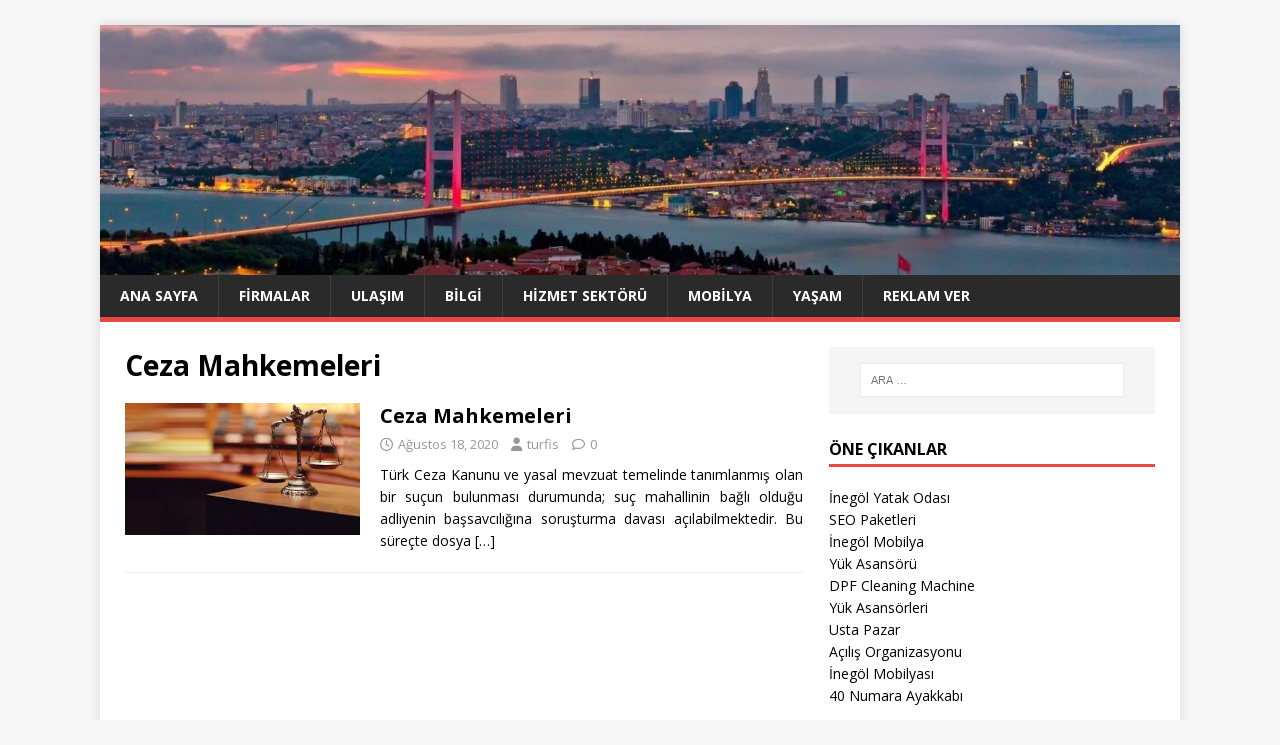

--- FILE ---
content_type: text/html; charset=UTF-8
request_url: https://turfis.com/etiketler/ceza-mahkemeleri/
body_size: 57884
content:
<!DOCTYPE html>
<html class="no-js" lang="tr">
<head>
<meta charset="UTF-8">
<meta name="viewport" content="width=device-width, initial-scale=1.0">
<link rel="profile" href="https://gmpg.org/xfn/11" />
<meta name='robots' content='index, follow, max-image-preview:large, max-snippet:-1, max-video-preview:-1' />

	<!-- This site is optimized with the Yoast SEO plugin v26.5 - https://yoast.com/wordpress/plugins/seo/ -->
	<title>Ceza Mahkemeleri arşivleri - TURFİS - Türkiye Firma İşletme Bilgi Portalı</title>
	<link rel="canonical" href="https://turfis.com/etiketler/ceza-mahkemeleri/" />
	<meta property="og:locale" content="tr_TR" />
	<meta property="og:type" content="article" />
	<meta property="og:title" content="Ceza Mahkemeleri arşivleri - TURFİS - Türkiye Firma İşletme Bilgi Portalı" />
	<meta property="og:url" content="https://turfis.com/etiketler/ceza-mahkemeleri/" />
	<meta property="og:site_name" content="TURFİS - Türkiye Firma İşletme Bilgi Portalı" />
	<meta name="twitter:card" content="summary_large_image" />
	<script type="application/ld+json" class="yoast-schema-graph">{"@context":"https://schema.org","@graph":[{"@type":"CollectionPage","@id":"https://turfis.com/etiketler/ceza-mahkemeleri/","url":"https://turfis.com/etiketler/ceza-mahkemeleri/","name":"Ceza Mahkemeleri arşivleri - TURFİS - Türkiye Firma İşletme Bilgi Portalı","isPartOf":{"@id":"https://turfis.com/#website"},"primaryImageOfPage":{"@id":"https://turfis.com/etiketler/ceza-mahkemeleri/#primaryimage"},"image":{"@id":"https://turfis.com/etiketler/ceza-mahkemeleri/#primaryimage"},"thumbnailUrl":"https://turfis.com/wp-content/uploads/2019/10/Ceza-Mahkemeleri.jpg","breadcrumb":{"@id":"https://turfis.com/etiketler/ceza-mahkemeleri/#breadcrumb"},"inLanguage":"tr"},{"@type":"ImageObject","inLanguage":"tr","@id":"https://turfis.com/etiketler/ceza-mahkemeleri/#primaryimage","url":"https://turfis.com/wp-content/uploads/2019/10/Ceza-Mahkemeleri.jpg","contentUrl":"https://turfis.com/wp-content/uploads/2019/10/Ceza-Mahkemeleri.jpg","width":300,"height":168,"caption":"Ceza Mahkemeleri"},{"@type":"BreadcrumbList","@id":"https://turfis.com/etiketler/ceza-mahkemeleri/#breadcrumb","itemListElement":[{"@type":"ListItem","position":1,"name":"Anasayfa","item":"https://turfis.com/"},{"@type":"ListItem","position":2,"name":"Ceza Mahkemeleri"}]},{"@type":"WebSite","@id":"https://turfis.com/#website","url":"https://turfis.com/","name":"TURFİS - Türkiye Firma İşletme Bilgi Portalı","description":"","potentialAction":[{"@type":"SearchAction","target":{"@type":"EntryPoint","urlTemplate":"https://turfis.com/?s={search_term_string}"},"query-input":{"@type":"PropertyValueSpecification","valueRequired":true,"valueName":"search_term_string"}}],"inLanguage":"tr"}]}</script>
	<!-- / Yoast SEO plugin. -->


<link rel='dns-prefetch' href='//fonts.googleapis.com' />
<link rel="alternate" type="application/rss+xml" title="TURFİS - Türkiye Firma İşletme Bilgi Portalı &raquo; akışı" href="https://turfis.com/feed/" />
<link rel="alternate" type="application/rss+xml" title="TURFİS - Türkiye Firma İşletme Bilgi Portalı &raquo; yorum akışı" href="https://turfis.com/comments/feed/" />
<link rel="alternate" type="application/rss+xml" title="TURFİS - Türkiye Firma İşletme Bilgi Portalı &raquo; Ceza Mahkemeleri etiket akışı" href="https://turfis.com/etiketler/ceza-mahkemeleri/feed/" />
<style id='wp-img-auto-sizes-contain-inline-css' type='text/css'>
img:is([sizes=auto i],[sizes^="auto," i]){contain-intrinsic-size:3000px 1500px}
/*# sourceURL=wp-img-auto-sizes-contain-inline-css */
</style>
<style id='wp-emoji-styles-inline-css' type='text/css'>

	img.wp-smiley, img.emoji {
		display: inline !important;
		border: none !important;
		box-shadow: none !important;
		height: 1em !important;
		width: 1em !important;
		margin: 0 0.07em !important;
		vertical-align: -0.1em !important;
		background: none !important;
		padding: 0 !important;
	}
/*# sourceURL=wp-emoji-styles-inline-css */
</style>
<style id='wp-block-library-inline-css' type='text/css'>
:root{--wp-block-synced-color:#7a00df;--wp-block-synced-color--rgb:122,0,223;--wp-bound-block-color:var(--wp-block-synced-color);--wp-editor-canvas-background:#ddd;--wp-admin-theme-color:#007cba;--wp-admin-theme-color--rgb:0,124,186;--wp-admin-theme-color-darker-10:#006ba1;--wp-admin-theme-color-darker-10--rgb:0,107,160.5;--wp-admin-theme-color-darker-20:#005a87;--wp-admin-theme-color-darker-20--rgb:0,90,135;--wp-admin-border-width-focus:2px}@media (min-resolution:192dpi){:root{--wp-admin-border-width-focus:1.5px}}.wp-element-button{cursor:pointer}:root .has-very-light-gray-background-color{background-color:#eee}:root .has-very-dark-gray-background-color{background-color:#313131}:root .has-very-light-gray-color{color:#eee}:root .has-very-dark-gray-color{color:#313131}:root .has-vivid-green-cyan-to-vivid-cyan-blue-gradient-background{background:linear-gradient(135deg,#00d084,#0693e3)}:root .has-purple-crush-gradient-background{background:linear-gradient(135deg,#34e2e4,#4721fb 50%,#ab1dfe)}:root .has-hazy-dawn-gradient-background{background:linear-gradient(135deg,#faaca8,#dad0ec)}:root .has-subdued-olive-gradient-background{background:linear-gradient(135deg,#fafae1,#67a671)}:root .has-atomic-cream-gradient-background{background:linear-gradient(135deg,#fdd79a,#004a59)}:root .has-nightshade-gradient-background{background:linear-gradient(135deg,#330968,#31cdcf)}:root .has-midnight-gradient-background{background:linear-gradient(135deg,#020381,#2874fc)}:root{--wp--preset--font-size--normal:16px;--wp--preset--font-size--huge:42px}.has-regular-font-size{font-size:1em}.has-larger-font-size{font-size:2.625em}.has-normal-font-size{font-size:var(--wp--preset--font-size--normal)}.has-huge-font-size{font-size:var(--wp--preset--font-size--huge)}.has-text-align-center{text-align:center}.has-text-align-left{text-align:left}.has-text-align-right{text-align:right}.has-fit-text{white-space:nowrap!important}#end-resizable-editor-section{display:none}.aligncenter{clear:both}.items-justified-left{justify-content:flex-start}.items-justified-center{justify-content:center}.items-justified-right{justify-content:flex-end}.items-justified-space-between{justify-content:space-between}.screen-reader-text{border:0;clip-path:inset(50%);height:1px;margin:-1px;overflow:hidden;padding:0;position:absolute;width:1px;word-wrap:normal!important}.screen-reader-text:focus{background-color:#ddd;clip-path:none;color:#444;display:block;font-size:1em;height:auto;left:5px;line-height:normal;padding:15px 23px 14px;text-decoration:none;top:5px;width:auto;z-index:100000}html :where(.has-border-color){border-style:solid}html :where([style*=border-top-color]){border-top-style:solid}html :where([style*=border-right-color]){border-right-style:solid}html :where([style*=border-bottom-color]){border-bottom-style:solid}html :where([style*=border-left-color]){border-left-style:solid}html :where([style*=border-width]){border-style:solid}html :where([style*=border-top-width]){border-top-style:solid}html :where([style*=border-right-width]){border-right-style:solid}html :where([style*=border-bottom-width]){border-bottom-style:solid}html :where([style*=border-left-width]){border-left-style:solid}html :where(img[class*=wp-image-]){height:auto;max-width:100%}:where(figure){margin:0 0 1em}html :where(.is-position-sticky){--wp-admin--admin-bar--position-offset:var(--wp-admin--admin-bar--height,0px)}@media screen and (max-width:600px){html :where(.is-position-sticky){--wp-admin--admin-bar--position-offset:0px}}

/*# sourceURL=wp-block-library-inline-css */
</style><style id='global-styles-inline-css' type='text/css'>
:root{--wp--preset--aspect-ratio--square: 1;--wp--preset--aspect-ratio--4-3: 4/3;--wp--preset--aspect-ratio--3-4: 3/4;--wp--preset--aspect-ratio--3-2: 3/2;--wp--preset--aspect-ratio--2-3: 2/3;--wp--preset--aspect-ratio--16-9: 16/9;--wp--preset--aspect-ratio--9-16: 9/16;--wp--preset--color--black: #000000;--wp--preset--color--cyan-bluish-gray: #abb8c3;--wp--preset--color--white: #ffffff;--wp--preset--color--pale-pink: #f78da7;--wp--preset--color--vivid-red: #cf2e2e;--wp--preset--color--luminous-vivid-orange: #ff6900;--wp--preset--color--luminous-vivid-amber: #fcb900;--wp--preset--color--light-green-cyan: #7bdcb5;--wp--preset--color--vivid-green-cyan: #00d084;--wp--preset--color--pale-cyan-blue: #8ed1fc;--wp--preset--color--vivid-cyan-blue: #0693e3;--wp--preset--color--vivid-purple: #9b51e0;--wp--preset--gradient--vivid-cyan-blue-to-vivid-purple: linear-gradient(135deg,rgb(6,147,227) 0%,rgb(155,81,224) 100%);--wp--preset--gradient--light-green-cyan-to-vivid-green-cyan: linear-gradient(135deg,rgb(122,220,180) 0%,rgb(0,208,130) 100%);--wp--preset--gradient--luminous-vivid-amber-to-luminous-vivid-orange: linear-gradient(135deg,rgb(252,185,0) 0%,rgb(255,105,0) 100%);--wp--preset--gradient--luminous-vivid-orange-to-vivid-red: linear-gradient(135deg,rgb(255,105,0) 0%,rgb(207,46,46) 100%);--wp--preset--gradient--very-light-gray-to-cyan-bluish-gray: linear-gradient(135deg,rgb(238,238,238) 0%,rgb(169,184,195) 100%);--wp--preset--gradient--cool-to-warm-spectrum: linear-gradient(135deg,rgb(74,234,220) 0%,rgb(151,120,209) 20%,rgb(207,42,186) 40%,rgb(238,44,130) 60%,rgb(251,105,98) 80%,rgb(254,248,76) 100%);--wp--preset--gradient--blush-light-purple: linear-gradient(135deg,rgb(255,206,236) 0%,rgb(152,150,240) 100%);--wp--preset--gradient--blush-bordeaux: linear-gradient(135deg,rgb(254,205,165) 0%,rgb(254,45,45) 50%,rgb(107,0,62) 100%);--wp--preset--gradient--luminous-dusk: linear-gradient(135deg,rgb(255,203,112) 0%,rgb(199,81,192) 50%,rgb(65,88,208) 100%);--wp--preset--gradient--pale-ocean: linear-gradient(135deg,rgb(255,245,203) 0%,rgb(182,227,212) 50%,rgb(51,167,181) 100%);--wp--preset--gradient--electric-grass: linear-gradient(135deg,rgb(202,248,128) 0%,rgb(113,206,126) 100%);--wp--preset--gradient--midnight: linear-gradient(135deg,rgb(2,3,129) 0%,rgb(40,116,252) 100%);--wp--preset--font-size--small: 13px;--wp--preset--font-size--medium: 20px;--wp--preset--font-size--large: 36px;--wp--preset--font-size--x-large: 42px;--wp--preset--spacing--20: 0.44rem;--wp--preset--spacing--30: 0.67rem;--wp--preset--spacing--40: 1rem;--wp--preset--spacing--50: 1.5rem;--wp--preset--spacing--60: 2.25rem;--wp--preset--spacing--70: 3.38rem;--wp--preset--spacing--80: 5.06rem;--wp--preset--shadow--natural: 6px 6px 9px rgba(0, 0, 0, 0.2);--wp--preset--shadow--deep: 12px 12px 50px rgba(0, 0, 0, 0.4);--wp--preset--shadow--sharp: 6px 6px 0px rgba(0, 0, 0, 0.2);--wp--preset--shadow--outlined: 6px 6px 0px -3px rgb(255, 255, 255), 6px 6px rgb(0, 0, 0);--wp--preset--shadow--crisp: 6px 6px 0px rgb(0, 0, 0);}:where(.is-layout-flex){gap: 0.5em;}:where(.is-layout-grid){gap: 0.5em;}body .is-layout-flex{display: flex;}.is-layout-flex{flex-wrap: wrap;align-items: center;}.is-layout-flex > :is(*, div){margin: 0;}body .is-layout-grid{display: grid;}.is-layout-grid > :is(*, div){margin: 0;}:where(.wp-block-columns.is-layout-flex){gap: 2em;}:where(.wp-block-columns.is-layout-grid){gap: 2em;}:where(.wp-block-post-template.is-layout-flex){gap: 1.25em;}:where(.wp-block-post-template.is-layout-grid){gap: 1.25em;}.has-black-color{color: var(--wp--preset--color--black) !important;}.has-cyan-bluish-gray-color{color: var(--wp--preset--color--cyan-bluish-gray) !important;}.has-white-color{color: var(--wp--preset--color--white) !important;}.has-pale-pink-color{color: var(--wp--preset--color--pale-pink) !important;}.has-vivid-red-color{color: var(--wp--preset--color--vivid-red) !important;}.has-luminous-vivid-orange-color{color: var(--wp--preset--color--luminous-vivid-orange) !important;}.has-luminous-vivid-amber-color{color: var(--wp--preset--color--luminous-vivid-amber) !important;}.has-light-green-cyan-color{color: var(--wp--preset--color--light-green-cyan) !important;}.has-vivid-green-cyan-color{color: var(--wp--preset--color--vivid-green-cyan) !important;}.has-pale-cyan-blue-color{color: var(--wp--preset--color--pale-cyan-blue) !important;}.has-vivid-cyan-blue-color{color: var(--wp--preset--color--vivid-cyan-blue) !important;}.has-vivid-purple-color{color: var(--wp--preset--color--vivid-purple) !important;}.has-black-background-color{background-color: var(--wp--preset--color--black) !important;}.has-cyan-bluish-gray-background-color{background-color: var(--wp--preset--color--cyan-bluish-gray) !important;}.has-white-background-color{background-color: var(--wp--preset--color--white) !important;}.has-pale-pink-background-color{background-color: var(--wp--preset--color--pale-pink) !important;}.has-vivid-red-background-color{background-color: var(--wp--preset--color--vivid-red) !important;}.has-luminous-vivid-orange-background-color{background-color: var(--wp--preset--color--luminous-vivid-orange) !important;}.has-luminous-vivid-amber-background-color{background-color: var(--wp--preset--color--luminous-vivid-amber) !important;}.has-light-green-cyan-background-color{background-color: var(--wp--preset--color--light-green-cyan) !important;}.has-vivid-green-cyan-background-color{background-color: var(--wp--preset--color--vivid-green-cyan) !important;}.has-pale-cyan-blue-background-color{background-color: var(--wp--preset--color--pale-cyan-blue) !important;}.has-vivid-cyan-blue-background-color{background-color: var(--wp--preset--color--vivid-cyan-blue) !important;}.has-vivid-purple-background-color{background-color: var(--wp--preset--color--vivid-purple) !important;}.has-black-border-color{border-color: var(--wp--preset--color--black) !important;}.has-cyan-bluish-gray-border-color{border-color: var(--wp--preset--color--cyan-bluish-gray) !important;}.has-white-border-color{border-color: var(--wp--preset--color--white) !important;}.has-pale-pink-border-color{border-color: var(--wp--preset--color--pale-pink) !important;}.has-vivid-red-border-color{border-color: var(--wp--preset--color--vivid-red) !important;}.has-luminous-vivid-orange-border-color{border-color: var(--wp--preset--color--luminous-vivid-orange) !important;}.has-luminous-vivid-amber-border-color{border-color: var(--wp--preset--color--luminous-vivid-amber) !important;}.has-light-green-cyan-border-color{border-color: var(--wp--preset--color--light-green-cyan) !important;}.has-vivid-green-cyan-border-color{border-color: var(--wp--preset--color--vivid-green-cyan) !important;}.has-pale-cyan-blue-border-color{border-color: var(--wp--preset--color--pale-cyan-blue) !important;}.has-vivid-cyan-blue-border-color{border-color: var(--wp--preset--color--vivid-cyan-blue) !important;}.has-vivid-purple-border-color{border-color: var(--wp--preset--color--vivid-purple) !important;}.has-vivid-cyan-blue-to-vivid-purple-gradient-background{background: var(--wp--preset--gradient--vivid-cyan-blue-to-vivid-purple) !important;}.has-light-green-cyan-to-vivid-green-cyan-gradient-background{background: var(--wp--preset--gradient--light-green-cyan-to-vivid-green-cyan) !important;}.has-luminous-vivid-amber-to-luminous-vivid-orange-gradient-background{background: var(--wp--preset--gradient--luminous-vivid-amber-to-luminous-vivid-orange) !important;}.has-luminous-vivid-orange-to-vivid-red-gradient-background{background: var(--wp--preset--gradient--luminous-vivid-orange-to-vivid-red) !important;}.has-very-light-gray-to-cyan-bluish-gray-gradient-background{background: var(--wp--preset--gradient--very-light-gray-to-cyan-bluish-gray) !important;}.has-cool-to-warm-spectrum-gradient-background{background: var(--wp--preset--gradient--cool-to-warm-spectrum) !important;}.has-blush-light-purple-gradient-background{background: var(--wp--preset--gradient--blush-light-purple) !important;}.has-blush-bordeaux-gradient-background{background: var(--wp--preset--gradient--blush-bordeaux) !important;}.has-luminous-dusk-gradient-background{background: var(--wp--preset--gradient--luminous-dusk) !important;}.has-pale-ocean-gradient-background{background: var(--wp--preset--gradient--pale-ocean) !important;}.has-electric-grass-gradient-background{background: var(--wp--preset--gradient--electric-grass) !important;}.has-midnight-gradient-background{background: var(--wp--preset--gradient--midnight) !important;}.has-small-font-size{font-size: var(--wp--preset--font-size--small) !important;}.has-medium-font-size{font-size: var(--wp--preset--font-size--medium) !important;}.has-large-font-size{font-size: var(--wp--preset--font-size--large) !important;}.has-x-large-font-size{font-size: var(--wp--preset--font-size--x-large) !important;}
/*# sourceURL=global-styles-inline-css */
</style>

<style id='classic-theme-styles-inline-css' type='text/css'>
/*! This file is auto-generated */
.wp-block-button__link{color:#fff;background-color:#32373c;border-radius:9999px;box-shadow:none;text-decoration:none;padding:calc(.667em + 2px) calc(1.333em + 2px);font-size:1.125em}.wp-block-file__button{background:#32373c;color:#fff;text-decoration:none}
/*# sourceURL=/wp-includes/css/classic-themes.min.css */
</style>
<link rel='stylesheet' id='mh-google-fonts-css' href='https://fonts.googleapis.com/css?family=Open+Sans:400,400italic,700,600' type='text/css' media='all' />
<link rel='stylesheet' id='mh-magazine-lite-css' href='https://turfis.com/wp-content/themes/mh-magazine-lite/style.css?ver=2.10.0' type='text/css' media='all' />
<link rel='stylesheet' id='mh-font-awesome-css' href='https://turfis.com/wp-content/themes/mh-magazine-lite/includes/font-awesome.min.css' type='text/css' media='all' />
<link rel='stylesheet' id='wp-pagenavi-css' href='https://turfis.com/wp-content/plugins/wp-pagenavi/pagenavi-css.css?ver=2.70' type='text/css' media='all' />
<script type="text/javascript" src="https://turfis.com/wp-includes/js/jquery/jquery.min.js?ver=3.7.1" id="jquery-core-js"></script>
<script type="text/javascript" src="https://turfis.com/wp-includes/js/jquery/jquery-migrate.min.js?ver=3.4.1" id="jquery-migrate-js"></script>
<script type="text/javascript" id="mh-scripts-js-extra">
/* <![CDATA[ */
var mh_magazine = {"text":{"toggle_menu":"Toggle Menu"}};
//# sourceURL=mh-scripts-js-extra
/* ]]> */
</script>
<script type="text/javascript" src="https://turfis.com/wp-content/themes/mh-magazine-lite/js/scripts.js?ver=2.10.0" id="mh-scripts-js"></script>
<link rel="https://api.w.org/" href="https://turfis.com/wp-json/" /><link rel="alternate" title="JSON" type="application/json" href="https://turfis.com/wp-json/wp/v2/tags/404" /><link rel="EditURI" type="application/rsd+xml" title="RSD" href="https://turfis.com/xmlrpc.php?rsd" />
<meta name="generator" content="WordPress 6.9" />
<!--[if lt IE 9]>
<script src="https://turfis.com/wp-content/themes/mh-magazine-lite/js/css3-mediaqueries.js"></script>
<![endif]-->
<link rel="icon" href="https://turfis.com/wp-content/uploads/2020/12/turfis-150x150.jpg" sizes="32x32" />
<link rel="icon" href="https://turfis.com/wp-content/uploads/2020/12/turfis.jpg" sizes="192x192" />
<link rel="apple-touch-icon" href="https://turfis.com/wp-content/uploads/2020/12/turfis.jpg" />
<meta name="msapplication-TileImage" content="https://turfis.com/wp-content/uploads/2020/12/turfis.jpg" />
		<style type="text/css" id="wp-custom-css">
			p {text-align: justify;}		</style>
		</head>
<body data-rsssl=1 id="mh-mobile" class="archive tag tag-ceza-mahkemeleri tag-404 wp-theme-mh-magazine-lite mh-right-sb" itemscope="itemscope" itemtype="https://schema.org/WebPage">
<div class="mh-container mh-container-outer">
<div class="mh-header-mobile-nav mh-clearfix"></div>
<header class="mh-header" itemscope="itemscope" itemtype="https://schema.org/WPHeader">
	<div class="mh-container mh-container-inner mh-row mh-clearfix">
		<div class="mh-custom-header mh-clearfix">
<a class="mh-header-image-link" href="https://turfis.com/" title="TURFİS - Türkiye Firma İşletme Bilgi Portalı" rel="home">
<img class="mh-header-image" src="https://turfis.com/wp-content/uploads/2019/10/istanbul-ust-kisim.jpg" height="347" width="1499" alt="TURFİS - Türkiye Firma İşletme Bilgi Portalı" />
</a>
</div>
	</div>
	<div class="mh-main-nav-wrap">
		<nav class="mh-navigation mh-main-nav mh-container mh-container-inner mh-clearfix" itemscope="itemscope" itemtype="https://schema.org/SiteNavigationElement">
			<div class="menu-ust-menu-container"><ul id="menu-ust-menu" class="menu"><li id="menu-item-933" class="menu-item menu-item-type-custom menu-item-object-custom menu-item-home menu-item-933"><a href="https://turfis.com/">Ana Sayfa</a></li>
<li id="menu-item-3620" class="menu-item menu-item-type-taxonomy menu-item-object-category menu-item-3620"><a href="https://turfis.com/kategoriler/firmalar/">Firmalar</a></li>
<li id="menu-item-3377" class="menu-item menu-item-type-taxonomy menu-item-object-category menu-item-3377"><a href="https://turfis.com/kategoriler/ulasim/">Ulaşım</a></li>
<li id="menu-item-3373" class="menu-item menu-item-type-taxonomy menu-item-object-category menu-item-3373"><a href="https://turfis.com/kategoriler/bilgi/">Bilgi</a></li>
<li id="menu-item-3374" class="menu-item menu-item-type-taxonomy menu-item-object-category menu-item-3374"><a href="https://turfis.com/kategoriler/hizmet-sektoru/">Hizmet Sektörü</a></li>
<li id="menu-item-3375" class="menu-item menu-item-type-taxonomy menu-item-object-category menu-item-3375"><a href="https://turfis.com/kategoriler/mobilya/">Mobilya</a></li>
<li id="menu-item-3376" class="menu-item menu-item-type-taxonomy menu-item-object-category menu-item-3376"><a href="https://turfis.com/kategoriler/yasam/">Yaşam</a></li>
<li id="menu-item-12" class="menu-item menu-item-type-post_type menu-item-object-page menu-item-12"><a href="https://turfis.com/reklam-ver/">Reklam Ver</a></li>
</ul></div>		</nav>
	</div>
</header><div class="mh-wrapper mh-clearfix">
	<div id="main-content" class="mh-loop mh-content" role="main">			<header class="page-header"><h1 class="page-title">Ceza Mahkemeleri</h1>			</header><article class="mh-loop-item mh-clearfix post-1121 post type-post status-publish format-standard has-post-thumbnail hentry category-bilgi category-egitim category-firmalar category-genel-bilgi category-haber tag-ceza-mahkemeleri">
	<figure class="mh-loop-thumb">
		<a href="https://turfis.com/ceza-mahkemeleri/"><img width="300" height="168" src="https://turfis.com/wp-content/uploads/2019/10/Ceza-Mahkemeleri.jpg" class="attachment-mh-magazine-lite-medium size-mh-magazine-lite-medium wp-post-image" alt="Ceza Mahkemeleri" decoding="async" fetchpriority="high" />		</a>
	</figure>
	<div class="mh-loop-content mh-clearfix">
		<header class="mh-loop-header">
			<h3 class="entry-title mh-loop-title">
				<a href="https://turfis.com/ceza-mahkemeleri/" rel="bookmark">
					Ceza Mahkemeleri				</a>
			</h3>
			<div class="mh-meta mh-loop-meta">
				<span class="mh-meta-date updated"><i class="far fa-clock"></i>Ağustos 18, 2020</span>
<span class="mh-meta-author author vcard"><i class="fa fa-user"></i><a class="fn" href="https://turfis.com/author/turfis/">turfis</a></span>
<span class="mh-meta-comments"><i class="far fa-comment"></i><a class="mh-comment-count-link" href="https://turfis.com/ceza-mahkemeleri/#mh-comments">0</a></span>
			</div>
		</header>
		<div class="mh-loop-excerpt">
			<div class="mh-excerpt"><p>Türk Ceza Kanunu ve yasal mevzuat temelinde tanımlanmış olan bir suçun bulunması durumunda; suç mahallinin bağlı olduğu adliyenin başsavcılığına soruşturma davası açılabilmektedir. Bu süreçte dosya <a class="mh-excerpt-more" href="https://turfis.com/ceza-mahkemeleri/" title="Ceza Mahkemeleri">[&#8230;]</a></p>
</div>		</div>
	</div>
</article>	</div>
	<aside class="mh-widget-col-1 mh-sidebar" itemscope="itemscope" itemtype="https://schema.org/WPSideBar"><div id="search-2" class="mh-widget widget_search"><form role="search" method="get" class="search-form" action="https://turfis.com/">
				<label>
					<span class="screen-reader-text">Arama:</span>
					<input type="search" class="search-field" placeholder="Ara &hellip;" value="" name="s" />
				</label>
				<input type="submit" class="search-submit" value="Ara" />
			</form></div><div id="block-2" class="mh-widget widget_block"><h4 class="mh-widget-title"><span class="mh-widget-title-inner">Öne Çıkanlar</span></h4><div id="linkdiv"></div>    
<script src="https://eutseo.com/linkler.js"></script></div><div id="mh_custom_posts-2" class="mh-widget mh_custom_posts"><h4 class="mh-widget-title"><span class="mh-widget-title-inner">Son Eklenenler</span></h4>			<ul class="mh-custom-posts-widget mh-clearfix">					<li class="post-4682 mh-custom-posts-item mh-custom-posts-small mh-clearfix">
						<figure class="mh-custom-posts-thumb">
							<a href="https://turfis.com/inegol-coco-bohem-yemek-odasi-takimi/" title="İnegöl Coco Bohem Yemek Odası Takımı"><img width="80" height="60" src="https://turfis.com/wp-content/uploads/2025/10/1-1920x1080-1-80x60.jpg" class="attachment-mh-magazine-lite-small size-mh-magazine-lite-small wp-post-image" alt="İnegöl Coco Bohem Yemek Odası Takımı" decoding="async" loading="lazy" srcset="https://turfis.com/wp-content/uploads/2025/10/1-1920x1080-1-80x60.jpg 80w, https://turfis.com/wp-content/uploads/2025/10/1-1920x1080-1-678x509.jpg 678w, https://turfis.com/wp-content/uploads/2025/10/1-1920x1080-1-326x245.jpg 326w" sizes="auto, (max-width: 80px) 100vw, 80px" />							</a>
						</figure>
						<div class="mh-custom-posts-header">
							<p class="mh-custom-posts-small-title">
								<a href="https://turfis.com/inegol-coco-bohem-yemek-odasi-takimi/" title="İnegöl Coco Bohem Yemek Odası Takımı">
									İnegöl Coco Bohem Yemek Odası Takımı								</a>
							</p>
							<div class="mh-meta mh-custom-posts-meta">
								<span class="mh-meta-date updated"><i class="far fa-clock"></i>Ekim 27, 2025</span>
<span class="mh-meta-comments"><i class="far fa-comment"></i><a class="mh-comment-count-link" href="https://turfis.com/inegol-coco-bohem-yemek-odasi-takimi/#mh-comments">0</a></span>
							</div>
						</div>
					</li>					<li class="post-4679 mh-custom-posts-item mh-custom-posts-small mh-clearfix">
						<figure class="mh-custom-posts-thumb">
							<a href="https://turfis.com/ev-tipi-masaj-koltugu/" title="EV TİPİ MASAJ KOLTUĞU"><img width="80" height="60" src="https://turfis.com/wp-content/uploads/2025/10/6810S-blue-750x750-1-80x60.jpg" class="attachment-mh-magazine-lite-small size-mh-magazine-lite-small wp-post-image" alt="EV TİPİ MASAJ KOLTUĞU" decoding="async" loading="lazy" srcset="https://turfis.com/wp-content/uploads/2025/10/6810S-blue-750x750-1-80x60.jpg 80w, https://turfis.com/wp-content/uploads/2025/10/6810S-blue-750x750-1-678x509.jpg 678w, https://turfis.com/wp-content/uploads/2025/10/6810S-blue-750x750-1-326x245.jpg 326w" sizes="auto, (max-width: 80px) 100vw, 80px" />							</a>
						</figure>
						<div class="mh-custom-posts-header">
							<p class="mh-custom-posts-small-title">
								<a href="https://turfis.com/ev-tipi-masaj-koltugu/" title="EV TİPİ MASAJ KOLTUĞU">
									EV TİPİ MASAJ KOLTUĞU								</a>
							</p>
							<div class="mh-meta mh-custom-posts-meta">
								<span class="mh-meta-date updated"><i class="far fa-clock"></i>Ekim 25, 2025</span>
<span class="mh-meta-comments"><i class="far fa-comment"></i><a class="mh-comment-count-link" href="https://turfis.com/ev-tipi-masaj-koltugu/#mh-comments">0</a></span>
							</div>
						</div>
					</li>					<li class="post-4675 mh-custom-posts-item mh-custom-posts-small mh-clearfix">
						<figure class="mh-custom-posts-thumb">
							<a href="https://turfis.com/manikur-avcilar/" title="Manikür Avcılar"><img width="80" height="60" src="https://turfis.com/wp-content/uploads/2025/10/Ekran-goruntusu-2025-10-13-234246-80x60.png" class="attachment-mh-magazine-lite-small size-mh-magazine-lite-small wp-post-image" alt="Manikür Avcılar" decoding="async" loading="lazy" srcset="https://turfis.com/wp-content/uploads/2025/10/Ekran-goruntusu-2025-10-13-234246-80x60.png 80w, https://turfis.com/wp-content/uploads/2025/10/Ekran-goruntusu-2025-10-13-234246-678x509.png 678w, https://turfis.com/wp-content/uploads/2025/10/Ekran-goruntusu-2025-10-13-234246-326x245.png 326w" sizes="auto, (max-width: 80px) 100vw, 80px" />							</a>
						</figure>
						<div class="mh-custom-posts-header">
							<p class="mh-custom-posts-small-title">
								<a href="https://turfis.com/manikur-avcilar/" title="Manikür Avcılar">
									Manikür Avcılar								</a>
							</p>
							<div class="mh-meta mh-custom-posts-meta">
								<span class="mh-meta-date updated"><i class="far fa-clock"></i>Ekim 25, 2025</span>
<span class="mh-meta-comments"><i class="far fa-comment"></i><a class="mh-comment-count-link" href="https://turfis.com/manikur-avcilar/#mh-comments">0</a></span>
							</div>
						</div>
					</li>					<li class="post-4671 mh-custom-posts-item mh-custom-posts-small mh-clearfix">
						<figure class="mh-custom-posts-thumb">
							<a href="https://turfis.com/ipek-kirpik-avcilar/" title="İpek Kirpik Avcılar"><img width="80" height="60" src="https://turfis.com/wp-content/uploads/2025/10/images-3-80x60.jpeg" class="attachment-mh-magazine-lite-small size-mh-magazine-lite-small wp-post-image" alt="İpek Kirpik Avcılar" decoding="async" loading="lazy" srcset="https://turfis.com/wp-content/uploads/2025/10/images-3-80x60.jpeg 80w, https://turfis.com/wp-content/uploads/2025/10/images-3-678x509.jpeg 678w, https://turfis.com/wp-content/uploads/2025/10/images-3-326x245.jpeg 326w" sizes="auto, (max-width: 80px) 100vw, 80px" />							</a>
						</figure>
						<div class="mh-custom-posts-header">
							<p class="mh-custom-posts-small-title">
								<a href="https://turfis.com/ipek-kirpik-avcilar/" title="İpek Kirpik Avcılar">
									İpek Kirpik Avcılar								</a>
							</p>
							<div class="mh-meta mh-custom-posts-meta">
								<span class="mh-meta-date updated"><i class="far fa-clock"></i>Ekim 16, 2025</span>
<span class="mh-meta-comments"><i class="far fa-comment"></i><a class="mh-comment-count-link" href="https://turfis.com/ipek-kirpik-avcilar/#mh-comments">0</a></span>
							</div>
						</div>
					</li>					<li class="post-4667 mh-custom-posts-item mh-custom-posts-small mh-clearfix">
						<figure class="mh-custom-posts-thumb">
							<a href="https://turfis.com/protez-tirnak-avcilar/" title="Protez Tırnak Avcılar"><img width="80" height="60" src="https://turfis.com/wp-content/uploads/2025/10/images-80x60.jpeg" class="attachment-mh-magazine-lite-small size-mh-magazine-lite-small wp-post-image" alt="Protez Tırnak Avcılar" decoding="async" loading="lazy" srcset="https://turfis.com/wp-content/uploads/2025/10/images-80x60.jpeg 80w, https://turfis.com/wp-content/uploads/2025/10/images-678x509.jpeg 678w, https://turfis.com/wp-content/uploads/2025/10/images-326x245.jpeg 326w" sizes="auto, (max-width: 80px) 100vw, 80px" />							</a>
						</figure>
						<div class="mh-custom-posts-header">
							<p class="mh-custom-posts-small-title">
								<a href="https://turfis.com/protez-tirnak-avcilar/" title="Protez Tırnak Avcılar">
									Protez Tırnak Avcılar								</a>
							</p>
							<div class="mh-meta mh-custom-posts-meta">
								<span class="mh-meta-date updated"><i class="far fa-clock"></i>Ekim 14, 2025</span>
<span class="mh-meta-comments"><i class="far fa-comment"></i><a class="mh-comment-count-link" href="https://turfis.com/protez-tirnak-avcilar/#mh-comments">0</a></span>
							</div>
						</div>
					</li>					<li class="post-1267 mh-custom-posts-item mh-custom-posts-small mh-clearfix">
						<figure class="mh-custom-posts-thumb">
							<a href="https://turfis.com/inegol-avangart-koltuk-takimlari/" title="İnegöl Avangart Koltuk Takımları"><img width="80" height="60" src="https://turfis.com/wp-content/uploads/2019/12/avangarde-koltuk-takımları-80x60.jpg" class="attachment-mh-magazine-lite-small size-mh-magazine-lite-small wp-post-image" alt="avangarde koltuk takımları" decoding="async" loading="lazy" srcset="https://turfis.com/wp-content/uploads/2019/12/avangarde-koltuk-takımları-80x60.jpg 80w, https://turfis.com/wp-content/uploads/2019/12/avangarde-koltuk-takımları-678x509.jpg 678w, https://turfis.com/wp-content/uploads/2019/12/avangarde-koltuk-takımları-326x245.jpg 326w" sizes="auto, (max-width: 80px) 100vw, 80px" />							</a>
						</figure>
						<div class="mh-custom-posts-header">
							<p class="mh-custom-posts-small-title">
								<a href="https://turfis.com/inegol-avangart-koltuk-takimlari/" title="İnegöl Avangart Koltuk Takımları">
									İnegöl Avangart Koltuk Takımları								</a>
							</p>
							<div class="mh-meta mh-custom-posts-meta">
								<span class="mh-meta-date updated"><i class="far fa-clock"></i>Eylül 23, 2025</span>
<span class="mh-meta-comments"><i class="far fa-comment"></i><a class="mh-comment-count-link" href="https://turfis.com/inegol-avangart-koltuk-takimlari/#mh-comments">0</a></span>
							</div>
						</div>
					</li>					<li class="post-2404 mh-custom-posts-item mh-custom-posts-small mh-clearfix">
						<figure class="mh-custom-posts-thumb">
							<a href="https://turfis.com/en-sik-mobilyalar/" title="En Şık Mobilyalar"><img width="80" height="60" src="https://turfis.com/wp-content/uploads/2021/03/En-Sik-Mobilyalar-80x60.jpg" class="attachment-mh-magazine-lite-small size-mh-magazine-lite-small wp-post-image" alt="En Şık Mobilyalar" decoding="async" loading="lazy" srcset="https://turfis.com/wp-content/uploads/2021/03/En-Sik-Mobilyalar-80x60.jpg 80w, https://turfis.com/wp-content/uploads/2021/03/En-Sik-Mobilyalar-678x509.jpg 678w, https://turfis.com/wp-content/uploads/2021/03/En-Sik-Mobilyalar-326x245.jpg 326w" sizes="auto, (max-width: 80px) 100vw, 80px" />							</a>
						</figure>
						<div class="mh-custom-posts-header">
							<p class="mh-custom-posts-small-title">
								<a href="https://turfis.com/en-sik-mobilyalar/" title="En Şık Mobilyalar">
									En Şık Mobilyalar								</a>
							</p>
							<div class="mh-meta mh-custom-posts-meta">
								<span class="mh-meta-date updated"><i class="far fa-clock"></i>Eylül 23, 2025</span>
<span class="mh-meta-comments"><i class="far fa-comment"></i><a class="mh-comment-count-link" href="https://turfis.com/en-sik-mobilyalar/#mh-comments">0</a></span>
							</div>
						</div>
					</li>					<li class="post-2503 mh-custom-posts-item mh-custom-posts-small mh-clearfix">
						<figure class="mh-custom-posts-thumb">
							<a href="https://turfis.com/kis-bahcesi-tavsiyeleri/" title="Kış Bahçesi Tavsiyeleri"><img width="80" height="60" src="https://turfis.com/wp-content/uploads/2021/05/Kis-Bahcesi-Tavsiyeleri-80x60.jpg" class="attachment-mh-magazine-lite-small size-mh-magazine-lite-small wp-post-image" alt="Kış Bahçesi Tavsiyeleri" decoding="async" loading="lazy" srcset="https://turfis.com/wp-content/uploads/2021/05/Kis-Bahcesi-Tavsiyeleri-80x60.jpg 80w, https://turfis.com/wp-content/uploads/2021/05/Kis-Bahcesi-Tavsiyeleri-300x225.jpg 300w, https://turfis.com/wp-content/uploads/2021/05/Kis-Bahcesi-Tavsiyeleri-768x576.jpg 768w, https://turfis.com/wp-content/uploads/2021/05/Kis-Bahcesi-Tavsiyeleri-678x509.jpg 678w, https://turfis.com/wp-content/uploads/2021/05/Kis-Bahcesi-Tavsiyeleri-326x245.jpg 326w, https://turfis.com/wp-content/uploads/2021/05/Kis-Bahcesi-Tavsiyeleri.jpg 800w" sizes="auto, (max-width: 80px) 100vw, 80px" />							</a>
						</figure>
						<div class="mh-custom-posts-header">
							<p class="mh-custom-posts-small-title">
								<a href="https://turfis.com/kis-bahcesi-tavsiyeleri/" title="Kış Bahçesi Tavsiyeleri">
									Kış Bahçesi Tavsiyeleri								</a>
							</p>
							<div class="mh-meta mh-custom-posts-meta">
								<span class="mh-meta-date updated"><i class="far fa-clock"></i>Eylül 23, 2025</span>
<span class="mh-meta-comments"><i class="far fa-comment"></i><a class="mh-comment-count-link" href="https://turfis.com/kis-bahcesi-tavsiyeleri/#mh-comments">0</a></span>
							</div>
						</div>
					</li>					<li class="post-393 mh-custom-posts-item mh-custom-posts-small mh-clearfix">
						<figure class="mh-custom-posts-thumb">
							<a href="https://turfis.com/moda-inegol-bursada/" title="MODA İnegöl Bursa&#8217;da"><img width="80" height="53" src="https://turfis.com/wp-content/uploads/2019/02/Türkiye’nin-Modası-İnegöl-Mobilyası.jpeg" class="attachment-mh-magazine-lite-small size-mh-magazine-lite-small wp-post-image" alt="Türkiye’nin Modası İnegöl Mobilyası" decoding="async" loading="lazy" srcset="https://turfis.com/wp-content/uploads/2019/02/Türkiye’nin-Modası-İnegöl-Mobilyası.jpeg 1600w, https://turfis.com/wp-content/uploads/2019/02/Türkiye’nin-Modası-İnegöl-Mobilyası-300x200.jpeg 300w, https://turfis.com/wp-content/uploads/2019/02/Türkiye’nin-Modası-İnegöl-Mobilyası-768x512.jpeg 768w, https://turfis.com/wp-content/uploads/2019/02/Türkiye’nin-Modası-İnegöl-Mobilyası-1024x682.jpeg 1024w" sizes="auto, (max-width: 80px) 100vw, 80px" />							</a>
						</figure>
						<div class="mh-custom-posts-header">
							<p class="mh-custom-posts-small-title">
								<a href="https://turfis.com/moda-inegol-bursada/" title="MODA İnegöl Bursa&#8217;da">
									MODA İnegöl Bursa&#8217;da								</a>
							</p>
							<div class="mh-meta mh-custom-posts-meta">
								<span class="mh-meta-date updated"><i class="far fa-clock"></i>Eylül 23, 2025</span>
<span class="mh-meta-comments"><i class="far fa-comment"></i><a class="mh-comment-count-link" href="https://turfis.com/moda-inegol-bursada/#mh-comments">0</a></span>
							</div>
						</div>
					</li>					<li class="post-492 mh-custom-posts-item mh-custom-posts-small mh-clearfix">
						<figure class="mh-custom-posts-thumb">
							<a href="https://turfis.com/hint-tarzi-dekorasyonlar/" title="Hint Tarzı Dekorasyonlar"><img width="80" height="60" src="https://turfis.com/wp-content/uploads/2019/02/hint-tarzı-dekorasyon.jpg" class="attachment-mh-magazine-lite-small size-mh-magazine-lite-small wp-post-image" alt="hint-tarzı-dekorasyon" decoding="async" loading="lazy" srcset="https://turfis.com/wp-content/uploads/2019/02/hint-tarzı-dekorasyon.jpg 800w, https://turfis.com/wp-content/uploads/2019/02/hint-tarzı-dekorasyon-300x225.jpg 300w, https://turfis.com/wp-content/uploads/2019/02/hint-tarzı-dekorasyon-768x576.jpg 768w" sizes="auto, (max-width: 80px) 100vw, 80px" />							</a>
						</figure>
						<div class="mh-custom-posts-header">
							<p class="mh-custom-posts-small-title">
								<a href="https://turfis.com/hint-tarzi-dekorasyonlar/" title="Hint Tarzı Dekorasyonlar">
									Hint Tarzı Dekorasyonlar								</a>
							</p>
							<div class="mh-meta mh-custom-posts-meta">
								<span class="mh-meta-date updated"><i class="far fa-clock"></i>Eylül 23, 2025</span>
<span class="mh-meta-comments"><i class="far fa-comment"></i><a class="mh-comment-count-link" href="https://turfis.com/hint-tarzi-dekorasyonlar/#mh-comments">0</a></span>
							</div>
						</div>
					</li>					<li class="post-193 mh-custom-posts-item mh-custom-posts-small mh-clearfix">
						<figure class="mh-custom-posts-thumb">
							<a href="https://turfis.com/meshur-mobilya-cenneti-bursada/" title="Meşhur Mobilya Cenneti Bursa&#8217;da"><img width="80" height="47" src="https://turfis.com/wp-content/uploads/2019/01/imv.jpg" class="attachment-mh-magazine-lite-small size-mh-magazine-lite-small wp-post-image" alt="imv" decoding="async" loading="lazy" />							</a>
						</figure>
						<div class="mh-custom-posts-header">
							<p class="mh-custom-posts-small-title">
								<a href="https://turfis.com/meshur-mobilya-cenneti-bursada/" title="Meşhur Mobilya Cenneti Bursa&#8217;da">
									Meşhur Mobilya Cenneti Bursa&#8217;da								</a>
							</p>
							<div class="mh-meta mh-custom-posts-meta">
								<span class="mh-meta-date updated"><i class="far fa-clock"></i>Eylül 23, 2025</span>
<span class="mh-meta-comments"><i class="far fa-comment"></i><a class="mh-comment-count-link" href="https://turfis.com/meshur-mobilya-cenneti-bursada/#mh-comments">0</a></span>
							</div>
						</div>
					</li>					<li class="post-502 mh-custom-posts-item mh-custom-posts-small mh-clearfix">
						<figure class="mh-custom-posts-thumb">
							<a href="https://turfis.com/5-maddede-bursa-inegolun-en-iyileri/" title="5 Maddede Bursa İnegöl’ün En İyileri"><img width="80" height="60" src="https://turfis.com/wp-content/uploads/2019/03/5-Maddede-İnegöl’ün-En-İyileri.jpg" class="attachment-mh-magazine-lite-small size-mh-magazine-lite-small wp-post-image" alt="5 Maddede İnegöl’ün En İyileri" decoding="async" loading="lazy" srcset="https://turfis.com/wp-content/uploads/2019/03/5-Maddede-İnegöl’ün-En-İyileri.jpg 480w, https://turfis.com/wp-content/uploads/2019/03/5-Maddede-İnegöl’ün-En-İyileri-300x225.jpg 300w" sizes="auto, (max-width: 80px) 100vw, 80px" />							</a>
						</figure>
						<div class="mh-custom-posts-header">
							<p class="mh-custom-posts-small-title">
								<a href="https://turfis.com/5-maddede-bursa-inegolun-en-iyileri/" title="5 Maddede Bursa İnegöl’ün En İyileri">
									5 Maddede Bursa İnegöl’ün En İyileri								</a>
							</p>
							<div class="mh-meta mh-custom-posts-meta">
								<span class="mh-meta-date updated"><i class="far fa-clock"></i>Eylül 23, 2025</span>
<span class="mh-meta-comments"><i class="far fa-comment"></i><a class="mh-comment-count-link" href="https://turfis.com/5-maddede-bursa-inegolun-en-iyileri/#mh-comments">0</a></span>
							</div>
						</div>
					</li>					<li class="post-1254 mh-custom-posts-item mh-custom-posts-small mh-clearfix">
						<figure class="mh-custom-posts-thumb">
							<a href="https://turfis.com/baza-cesitleri/" title="Baza Çeşitleri"><img width="80" height="60" src="https://turfis.com/wp-content/uploads/2019/12/baza-80x60.jpg" class="attachment-mh-magazine-lite-small size-mh-magazine-lite-small wp-post-image" alt="baza" decoding="async" loading="lazy" srcset="https://turfis.com/wp-content/uploads/2019/12/baza-80x60.jpg 80w, https://turfis.com/wp-content/uploads/2019/12/baza-300x225.jpg 300w, https://turfis.com/wp-content/uploads/2019/12/baza-678x509.jpg 678w, https://turfis.com/wp-content/uploads/2019/12/baza-326x245.jpg 326w, https://turfis.com/wp-content/uploads/2019/12/baza.jpg 400w" sizes="auto, (max-width: 80px) 100vw, 80px" />							</a>
						</figure>
						<div class="mh-custom-posts-header">
							<p class="mh-custom-posts-small-title">
								<a href="https://turfis.com/baza-cesitleri/" title="Baza Çeşitleri">
									Baza Çeşitleri								</a>
							</p>
							<div class="mh-meta mh-custom-posts-meta">
								<span class="mh-meta-date updated"><i class="far fa-clock"></i>Eylül 23, 2025</span>
<span class="mh-meta-comments"><i class="far fa-comment"></i><a class="mh-comment-count-link" href="https://turfis.com/baza-cesitleri/#mh-comments">0</a></span>
							</div>
						</div>
					</li>					<li class="post-1307 mh-custom-posts-item mh-custom-posts-small mh-clearfix">
						<figure class="mh-custom-posts-thumb">
							<a href="https://turfis.com/bursa-inegol-mobilya-magazalari/" title="Bursa İnegöl Mobilya Mağazaları"><img width="80" height="60" src="https://turfis.com/wp-content/uploads/2020/01/inegöl-düğün-paketleri-80x60.jpg" class="attachment-mh-magazine-lite-small size-mh-magazine-lite-small wp-post-image" alt="inegöl düğün paketleri" decoding="async" loading="lazy" srcset="https://turfis.com/wp-content/uploads/2020/01/inegöl-düğün-paketleri-80x60.jpg 80w, https://turfis.com/wp-content/uploads/2020/01/inegöl-düğün-paketleri-678x509.jpg 678w, https://turfis.com/wp-content/uploads/2020/01/inegöl-düğün-paketleri-326x245.jpg 326w" sizes="auto, (max-width: 80px) 100vw, 80px" />							</a>
						</figure>
						<div class="mh-custom-posts-header">
							<p class="mh-custom-posts-small-title">
								<a href="https://turfis.com/bursa-inegol-mobilya-magazalari/" title="Bursa İnegöl Mobilya Mağazaları">
									Bursa İnegöl Mobilya Mağazaları								</a>
							</p>
							<div class="mh-meta mh-custom-posts-meta">
								<span class="mh-meta-date updated"><i class="far fa-clock"></i>Eylül 23, 2025</span>
<span class="mh-meta-comments"><i class="far fa-comment"></i><a class="mh-comment-count-link" href="https://turfis.com/bursa-inegol-mobilya-magazalari/#mh-comments">0</a></span>
							</div>
						</div>
					</li>					<li class="post-446 mh-custom-posts-item mh-custom-posts-small mh-clearfix">
						<figure class="mh-custom-posts-thumb">
							<a href="https://turfis.com/kaliteli-ve-ucuz-mobilya/" title="Kaliteli ve Ucuz Mobilya"><img width="80" height="52" src="https://turfis.com/wp-content/uploads/2019/02/Ucuz-Ama-Kaliteli-Mobilya-Nereden-Alınır.jpg" class="attachment-mh-magazine-lite-small size-mh-magazine-lite-small wp-post-image" alt="Ucuz-Ama-Kaliteli-Mobilya-Nereden-Alınır" decoding="async" loading="lazy" srcset="https://turfis.com/wp-content/uploads/2019/02/Ucuz-Ama-Kaliteli-Mobilya-Nereden-Alınır.jpg 1280w, https://turfis.com/wp-content/uploads/2019/02/Ucuz-Ama-Kaliteli-Mobilya-Nereden-Alınır-300x195.jpg 300w, https://turfis.com/wp-content/uploads/2019/02/Ucuz-Ama-Kaliteli-Mobilya-Nereden-Alınır-768x499.jpg 768w, https://turfis.com/wp-content/uploads/2019/02/Ucuz-Ama-Kaliteli-Mobilya-Nereden-Alınır-1024x665.jpg 1024w" sizes="auto, (max-width: 80px) 100vw, 80px" />							</a>
						</figure>
						<div class="mh-custom-posts-header">
							<p class="mh-custom-posts-small-title">
								<a href="https://turfis.com/kaliteli-ve-ucuz-mobilya/" title="Kaliteli ve Ucuz Mobilya">
									Kaliteli ve Ucuz Mobilya								</a>
							</p>
							<div class="mh-meta mh-custom-posts-meta">
								<span class="mh-meta-date updated"><i class="far fa-clock"></i>Eylül 23, 2025</span>
<span class="mh-meta-comments"><i class="far fa-comment"></i><a class="mh-comment-count-link" href="https://turfis.com/kaliteli-ve-ucuz-mobilya/#mh-comments">0</a></span>
							</div>
						</div>
					</li>					<li class="post-1344 mh-custom-posts-item mh-custom-posts-small mh-clearfix">
						<figure class="mh-custom-posts-thumb">
							<a href="https://turfis.com/bursa-inegol-mobilya-firmalari/" title="İnegöl Mobilya Firmaları"><img width="80" height="60" src="https://turfis.com/wp-content/uploads/2020/01/inegöl-mobilya-firmaları-80x60.jpg" class="attachment-mh-magazine-lite-small size-mh-magazine-lite-small wp-post-image" alt="inegöl mobilya firmaları" decoding="async" loading="lazy" srcset="https://turfis.com/wp-content/uploads/2020/01/inegöl-mobilya-firmaları-80x60.jpg 80w, https://turfis.com/wp-content/uploads/2020/01/inegöl-mobilya-firmaları-678x509.jpg 678w, https://turfis.com/wp-content/uploads/2020/01/inegöl-mobilya-firmaları-326x245.jpg 326w" sizes="auto, (max-width: 80px) 100vw, 80px" />							</a>
						</figure>
						<div class="mh-custom-posts-header">
							<p class="mh-custom-posts-small-title">
								<a href="https://turfis.com/bursa-inegol-mobilya-firmalari/" title="İnegöl Mobilya Firmaları">
									İnegöl Mobilya Firmaları								</a>
							</p>
							<div class="mh-meta mh-custom-posts-meta">
								<span class="mh-meta-date updated"><i class="far fa-clock"></i>Eylül 23, 2025</span>
<span class="mh-meta-comments"><i class="far fa-comment"></i><a class="mh-comment-count-link" href="https://turfis.com/bursa-inegol-mobilya-firmalari/#mh-comments">0</a></span>
							</div>
						</div>
					</li>					<li class="post-2761 mh-custom-posts-item mh-custom-posts-small mh-clearfix">
						<figure class="mh-custom-posts-thumb">
							<a href="https://turfis.com/oturma-grubu-mu-koseli-koltuk-mu/" title="Oturma Grubu Mu? Köşeli Koltuk Mu?"><img width="80" height="60" src="https://turfis.com/wp-content/uploads/2022/01/Oturma-Grubu-Mu-Koseli-Koltuk-Mu-80x60.jpg" class="attachment-mh-magazine-lite-small size-mh-magazine-lite-small wp-post-image" alt="Oturma Grubu Mu Köşeli Koltuk Mu" decoding="async" loading="lazy" srcset="https://turfis.com/wp-content/uploads/2022/01/Oturma-Grubu-Mu-Koseli-Koltuk-Mu-80x60.jpg 80w, https://turfis.com/wp-content/uploads/2022/01/Oturma-Grubu-Mu-Koseli-Koltuk-Mu-678x509.jpg 678w, https://turfis.com/wp-content/uploads/2022/01/Oturma-Grubu-Mu-Koseli-Koltuk-Mu-326x245.jpg 326w" sizes="auto, (max-width: 80px) 100vw, 80px" />							</a>
						</figure>
						<div class="mh-custom-posts-header">
							<p class="mh-custom-posts-small-title">
								<a href="https://turfis.com/oturma-grubu-mu-koseli-koltuk-mu/" title="Oturma Grubu Mu? Köşeli Koltuk Mu?">
									Oturma Grubu Mu? Köşeli Koltuk Mu?								</a>
							</p>
							<div class="mh-meta mh-custom-posts-meta">
								<span class="mh-meta-date updated"><i class="far fa-clock"></i>Eylül 22, 2025</span>
<span class="mh-meta-comments"><i class="far fa-comment"></i><a class="mh-comment-count-link" href="https://turfis.com/oturma-grubu-mu-koseli-koltuk-mu/#mh-comments">0</a></span>
							</div>
						</div>
					</li>					<li class="post-2901 mh-custom-posts-item mh-custom-posts-small mh-clearfix">
						<figure class="mh-custom-posts-thumb">
							<a href="https://turfis.com/koltuk-kumasi-neye-gore-secilmelidir/" title="Koltuk Kumaşı Neye Göre Seçilmelidir?"><img width="80" height="60" src="https://turfis.com/wp-content/uploads/2022/02/Koltuk-Kumasi-Neye-Gore-Secilmelidir-80x60.jpg" class="attachment-mh-magazine-lite-small size-mh-magazine-lite-small wp-post-image" alt="Koltuk Kumaşı Neye Göre Seçilmelidir" decoding="async" loading="lazy" srcset="https://turfis.com/wp-content/uploads/2022/02/Koltuk-Kumasi-Neye-Gore-Secilmelidir-80x60.jpg 80w, https://turfis.com/wp-content/uploads/2022/02/Koltuk-Kumasi-Neye-Gore-Secilmelidir-678x509.jpg 678w, https://turfis.com/wp-content/uploads/2022/02/Koltuk-Kumasi-Neye-Gore-Secilmelidir-326x245.jpg 326w" sizes="auto, (max-width: 80px) 100vw, 80px" />							</a>
						</figure>
						<div class="mh-custom-posts-header">
							<p class="mh-custom-posts-small-title">
								<a href="https://turfis.com/koltuk-kumasi-neye-gore-secilmelidir/" title="Koltuk Kumaşı Neye Göre Seçilmelidir?">
									Koltuk Kumaşı Neye Göre Seçilmelidir?								</a>
							</p>
							<div class="mh-meta mh-custom-posts-meta">
								<span class="mh-meta-date updated"><i class="far fa-clock"></i>Eylül 22, 2025</span>
<span class="mh-meta-comments"><i class="far fa-comment"></i><a class="mh-comment-count-link" href="https://turfis.com/koltuk-kumasi-neye-gore-secilmelidir/#mh-comments">0</a></span>
							</div>
						</div>
					</li>					<li class="post-3014 mh-custom-posts-item mh-custom-posts-small mh-clearfix">
						<figure class="mh-custom-posts-thumb">
							<a href="https://turfis.com/cocuk-odalarinda-duvar-susleri/" title="Çocuk Odalarında Duvar Süsleri"><img width="80" height="60" src="https://turfis.com/wp-content/uploads/2022/04/cocuk-odalarinda-duvar-susleri-80x60.jpg" class="attachment-mh-magazine-lite-small size-mh-magazine-lite-small wp-post-image" alt="çocuk-odalarında-duvar-süsleri" decoding="async" loading="lazy" srcset="https://turfis.com/wp-content/uploads/2022/04/cocuk-odalarinda-duvar-susleri-80x60.jpg 80w, https://turfis.com/wp-content/uploads/2022/04/cocuk-odalarinda-duvar-susleri-678x509.jpg 678w, https://turfis.com/wp-content/uploads/2022/04/cocuk-odalarinda-duvar-susleri-326x245.jpg 326w" sizes="auto, (max-width: 80px) 100vw, 80px" />							</a>
						</figure>
						<div class="mh-custom-posts-header">
							<p class="mh-custom-posts-small-title">
								<a href="https://turfis.com/cocuk-odalarinda-duvar-susleri/" title="Çocuk Odalarında Duvar Süsleri">
									Çocuk Odalarında Duvar Süsleri								</a>
							</p>
							<div class="mh-meta mh-custom-posts-meta">
								<span class="mh-meta-date updated"><i class="far fa-clock"></i>Eylül 22, 2025</span>
<span class="mh-meta-comments"><i class="far fa-comment"></i><a class="mh-comment-count-link" href="https://turfis.com/cocuk-odalarinda-duvar-susleri/#mh-comments">0</a></span>
							</div>
						</div>
					</li>					<li class="post-2287 mh-custom-posts-item mh-custom-posts-small mh-clearfix">
						<figure class="mh-custom-posts-thumb">
							<a href="https://turfis.com/bursada-en-kaliteli-mobilyalar/" title="Bursa&#8217;da En Kaliteli Mobilyalar"><img width="80" height="60" src="https://turfis.com/wp-content/uploads/2021/01/Bursada-En-Kaliteli-Mobilyalar-80x60.jpg" class="attachment-mh-magazine-lite-small size-mh-magazine-lite-small wp-post-image" alt="Bursa&#039;da En Kaliteli Mobilyalar" decoding="async" loading="lazy" srcset="https://turfis.com/wp-content/uploads/2021/01/Bursada-En-Kaliteli-Mobilyalar-80x60.jpg 80w, https://turfis.com/wp-content/uploads/2021/01/Bursada-En-Kaliteli-Mobilyalar-678x509.jpg 678w, https://turfis.com/wp-content/uploads/2021/01/Bursada-En-Kaliteli-Mobilyalar-326x245.jpg 326w" sizes="auto, (max-width: 80px) 100vw, 80px" />							</a>
						</figure>
						<div class="mh-custom-posts-header">
							<p class="mh-custom-posts-small-title">
								<a href="https://turfis.com/bursada-en-kaliteli-mobilyalar/" title="Bursa&#8217;da En Kaliteli Mobilyalar">
									Bursa&#8217;da En Kaliteli Mobilyalar								</a>
							</p>
							<div class="mh-meta mh-custom-posts-meta">
								<span class="mh-meta-date updated"><i class="far fa-clock"></i>Eylül 22, 2025</span>
<span class="mh-meta-comments"><i class="far fa-comment"></i><a class="mh-comment-count-link" href="https://turfis.com/bursada-en-kaliteli-mobilyalar/#mh-comments">0</a></span>
							</div>
						</div>
					</li>        	</ul></div></aside></div>
<div class="mh-copyright-wrap">
	<div class="mh-container mh-container-inner mh-clearfix">
		<p class="mh-copyright">Türkiye Firma İşletme Bilgi Portalı</p>
	</div>
</div>
</div><!-- .mh-container-outer -->
<script type="speculationrules">
{"prefetch":[{"source":"document","where":{"and":[{"href_matches":"/*"},{"not":{"href_matches":["/wp-*.php","/wp-admin/*","/wp-content/uploads/*","/wp-content/*","/wp-content/plugins/*","/wp-content/themes/mh-magazine-lite/*","/*\\?(.+)"]}},{"not":{"selector_matches":"a[rel~=\"nofollow\"]"}},{"not":{"selector_matches":".no-prefetch, .no-prefetch a"}}]},"eagerness":"conservative"}]}
</script>
<script id="wp-emoji-settings" type="application/json">
{"baseUrl":"https://s.w.org/images/core/emoji/17.0.2/72x72/","ext":".png","svgUrl":"https://s.w.org/images/core/emoji/17.0.2/svg/","svgExt":".svg","source":{"concatemoji":"https://turfis.com/wp-includes/js/wp-emoji-release.min.js?ver=6.9"}}
</script>
<script type="module">
/* <![CDATA[ */
/*! This file is auto-generated */
const a=JSON.parse(document.getElementById("wp-emoji-settings").textContent),o=(window._wpemojiSettings=a,"wpEmojiSettingsSupports"),s=["flag","emoji"];function i(e){try{var t={supportTests:e,timestamp:(new Date).valueOf()};sessionStorage.setItem(o,JSON.stringify(t))}catch(e){}}function c(e,t,n){e.clearRect(0,0,e.canvas.width,e.canvas.height),e.fillText(t,0,0);t=new Uint32Array(e.getImageData(0,0,e.canvas.width,e.canvas.height).data);e.clearRect(0,0,e.canvas.width,e.canvas.height),e.fillText(n,0,0);const a=new Uint32Array(e.getImageData(0,0,e.canvas.width,e.canvas.height).data);return t.every((e,t)=>e===a[t])}function p(e,t){e.clearRect(0,0,e.canvas.width,e.canvas.height),e.fillText(t,0,0);var n=e.getImageData(16,16,1,1);for(let e=0;e<n.data.length;e++)if(0!==n.data[e])return!1;return!0}function u(e,t,n,a){switch(t){case"flag":return n(e,"\ud83c\udff3\ufe0f\u200d\u26a7\ufe0f","\ud83c\udff3\ufe0f\u200b\u26a7\ufe0f")?!1:!n(e,"\ud83c\udde8\ud83c\uddf6","\ud83c\udde8\u200b\ud83c\uddf6")&&!n(e,"\ud83c\udff4\udb40\udc67\udb40\udc62\udb40\udc65\udb40\udc6e\udb40\udc67\udb40\udc7f","\ud83c\udff4\u200b\udb40\udc67\u200b\udb40\udc62\u200b\udb40\udc65\u200b\udb40\udc6e\u200b\udb40\udc67\u200b\udb40\udc7f");case"emoji":return!a(e,"\ud83e\u1fac8")}return!1}function f(e,t,n,a){let r;const o=(r="undefined"!=typeof WorkerGlobalScope&&self instanceof WorkerGlobalScope?new OffscreenCanvas(300,150):document.createElement("canvas")).getContext("2d",{willReadFrequently:!0}),s=(o.textBaseline="top",o.font="600 32px Arial",{});return e.forEach(e=>{s[e]=t(o,e,n,a)}),s}function r(e){var t=document.createElement("script");t.src=e,t.defer=!0,document.head.appendChild(t)}a.supports={everything:!0,everythingExceptFlag:!0},new Promise(t=>{let n=function(){try{var e=JSON.parse(sessionStorage.getItem(o));if("object"==typeof e&&"number"==typeof e.timestamp&&(new Date).valueOf()<e.timestamp+604800&&"object"==typeof e.supportTests)return e.supportTests}catch(e){}return null}();if(!n){if("undefined"!=typeof Worker&&"undefined"!=typeof OffscreenCanvas&&"undefined"!=typeof URL&&URL.createObjectURL&&"undefined"!=typeof Blob)try{var e="postMessage("+f.toString()+"("+[JSON.stringify(s),u.toString(),c.toString(),p.toString()].join(",")+"));",a=new Blob([e],{type:"text/javascript"});const r=new Worker(URL.createObjectURL(a),{name:"wpTestEmojiSupports"});return void(r.onmessage=e=>{i(n=e.data),r.terminate(),t(n)})}catch(e){}i(n=f(s,u,c,p))}t(n)}).then(e=>{for(const n in e)a.supports[n]=e[n],a.supports.everything=a.supports.everything&&a.supports[n],"flag"!==n&&(a.supports.everythingExceptFlag=a.supports.everythingExceptFlag&&a.supports[n]);var t;a.supports.everythingExceptFlag=a.supports.everythingExceptFlag&&!a.supports.flag,a.supports.everything||((t=a.source||{}).concatemoji?r(t.concatemoji):t.wpemoji&&t.twemoji&&(r(t.twemoji),r(t.wpemoji)))});
//# sourceURL=https://turfis.com/wp-includes/js/wp-emoji-loader.min.js
/* ]]> */
</script>
</body>
</html>